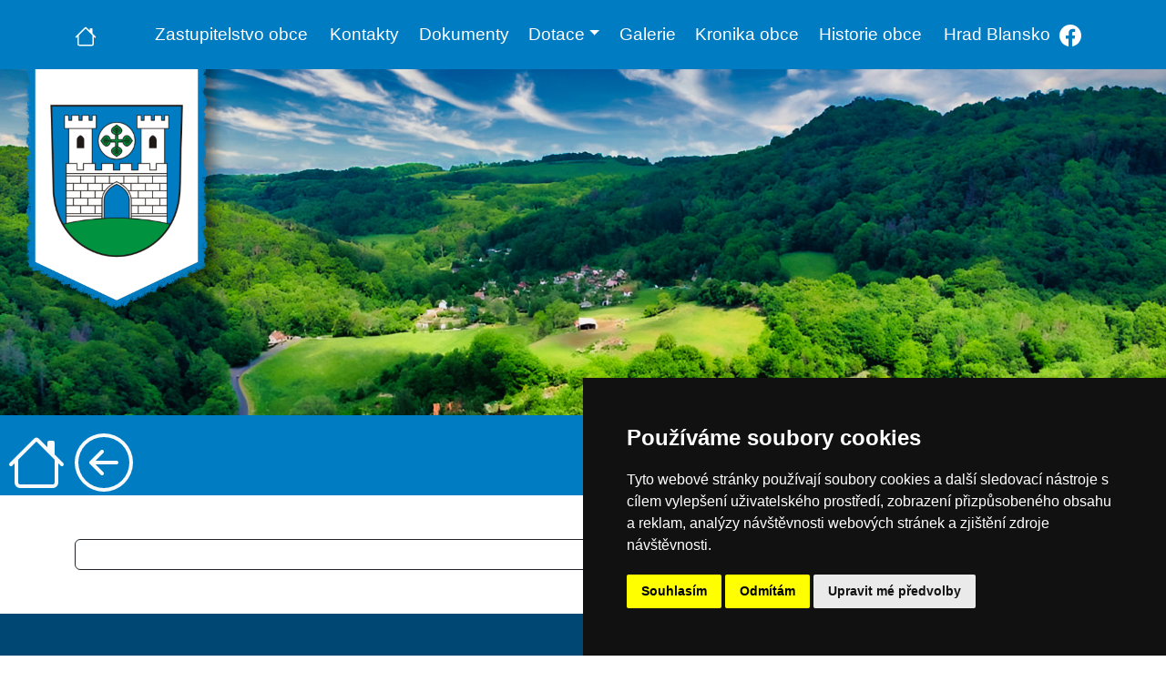

--- FILE ---
content_type: text/html; charset=utf-8
request_url: https://www.ryjice.cz/dokumenty/archiv/rozpocty-ku-uk
body_size: 5000
content:







<!DOCTYPE html>
<html lang="cs">
    <head>
        <meta charset="UTF-8">
        <meta http-equiv="X-UA-Compatible" content="IE=edge">
        <meta name="viewport" content="width=device-width, initial-scale=1, shrink-to-fit=no">
        <meta name="author" content="SmartFox CZ">
        <title></title>
        <meta name="description" content=""/>
        <meta name="keywords" content=""/>
        <meta name="robots" content="index, follow"/>
    
        <link href="https://cdn.jsdelivr.net/npm/bootstrap@5.2.0-beta1/dist/css/bootstrap.min.css" rel="stylesheet" integrity="sha384-0evHe/X+R7YkIZDRvuzKMRqM+OrBnVFBL6DOitfPri4tjfHxaWutUpFmBp4vmVor" crossorigin="anonymous">
        <link rel="stylesheet" href="/static/css/custom.css">
        
        <link rel="shortcut icon" href="/static/favicon.ico">
        
        <link rel="apple-touch-icon" sizes="180x180" href="/static/apple-touch-icon.png">
        <link rel="icon" type="image/png" sizes="32x32" href="/static/favicon-32x32.png">
        <link rel="icon" type="image/png" sizes="16x16" href="/static/favicon-16x16.png">
        <link rel="manifest" href="/static/site.webmanifest">
        <link rel="mask-icon" href="/static/safari-pinned-tab.svg" color="#5bbad5">
        <meta name="msapplication-TileColor" content="#da532c">
        <meta name="theme-color" content="#ffffff">

        <script defer type="text/javascript" src="https://www.termsfeed.com/public/cookie-consent/4.0.0/cookie-consent.js" charset="UTF-8"></script>
        <script defer type="text/javascript" charset="UTF-8">
        document.addEventListener('DOMContentLoaded', function () {
        cookieconsent.run({"notice_banner_type":"simple","consent_type":"express","palette":"dark","language":"cs","page_load_consent_levels":["strictly-necessary"],"notice_banner_reject_button_hide":false,"preferences_center_close_button_hide":false,"page_refresh_confirmation_buttons":false,"open_preferences_center_selector":"#open_preferences_center","website_name":"Obecní úřad Ryjice"});
        });
        </script>

        <!-- GA -->
        <script cookie-consent="tracking" type="text/plain" async src="https://www.googletagmanager.com/gtag/js?id=UA-51789297-19"></script>
        <script cookie-consent="tracking">
          window.dataLayer = window.dataLayer || [];
          function gtag(){dataLayer.push(arguments);}
          gtag('js', new Date());
        
          gtag('config', 'UA-51789297-19');
        </script>
        <!-- end of GA-->
    
    </head>
    <body>
        <div class="mx-auto d-block wpage">
            <header>
                <nav id="navbar" class="navbar fixed-top navbar-expand-lg navbar-dark bg-ryjice">
                    <div class="container">
                        <a class="navbar-brand" href="/" aria-label="Úvodní strana">
                            <svg xmlns="http://www.w3.org/2000/svg" width="24" height="24" fill="currentColor" class="bi bi-house" viewBox="0 0 16 16">
                              <path d="M8.707 1.5a1 1 0 0 0-1.414 0L.646 8.146a.5.5 0 0 0 .708.708L2 8.207V13.5A1.5 1.5 0 0 0 3.5 15h9a1.5 1.5 0 0 0 1.5-1.5V8.207l.646.647a.5.5 0 0 0 .708-.708L13 5.793V2.5a.5.5 0 0 0-.5-.5h-1a.5.5 0 0 0-.5.5v1.293L8.707 1.5ZM13 7.207V13.5a.5.5 0 0 1-.5.5h-9a.5.5 0 0 1-.5-.5V7.207l5-5 5 5Z"/>
                            </svg>
                        </a>
                        <button class="navbar-toggler" type="button" data-bs-toggle="collapse" data-bs-target="#navbarText" aria-controls="navbarText" aria-expanded="false" aria-label="Toggle navigation">
                          <span class="navbar-toggler-icon"></span>
                        </button>
                        <div class="collapse navbar-collapse ms-5" id="navbarText">
                            
                            
                                <ul class="navbar-nav nav-fill w-100 py-2">
                                    
                                        
                                            
                                                <li class="nav-item">
                                                    <a class="nav-link text-dark ps-0 text-start" href="/zastupitelstvo-obce">
                                                        <span>Zastupitelstvo obce</span>
                                                    </a>
                                                </li>
                                            
                                        
                                    
                                        
                                            
                                                <li class="nav-item">
                                                    <a class="nav-link text-dark text-center" href="/kontakty/">
                                                        <span>Kontakty</span>
                                                    </a>
                                                </li>
                                            
                                        
                                    
                                        
                                            
                                                <li class="nav-item">
                                                    <a class="nav-link text-dark text-center" href="/dokumenty/">
                                                        <span>Dokumenty</span>
                                                    </a>
                                                </li>
                                            
                                        
                                    
                                        
                                            
                                                <li class="nav-item dropdown dropdown-mega position-static">
                                                    <a class="nav-link text-dark dropdown-toggle text-center" href="#" data-bs-toggle="dropdown" data-bs-auto-close="outside">Dotace</a>
                                                    <div class="dropdown-menu">
                                                        <div class="mega-content">
                                                            <div class="container">
                                                                <div class="submenurow">
                                                                <div class="row row-cols-1 row-cols-md-2 g-4">
                                                                    
                                                                    
                                                                    
                                                                        
                                                                    
                                                                        
                                                                            <div class="col">
                                                                                <a class="text-decoration-none text-white text-center py-2" href="/dokumenty/elektronicka-uredni-deska">
                                                                                    <div class="card border-ryjice-4 bg-ryjice fs-4 h-100">
                                                                                        <div class="card-body">
                                                                                            Elektronická úřední deska
                                                                                        </div>
                                                                                    </div>
                                                                                </a>
                                                                            </div>
                                                                        
                                                                    
                                                                        
                                                                            <div class="col">
                                                                                <a class="text-decoration-none text-white text-center py-2" href="/dokumenty/obnova-mistnich-komunikaci">
                                                                                    <div class="card border-ryjice-4 bg-ryjice fs-4 h-100">
                                                                                        <div class="card-body">
                                                                                            Obnova místních komunikací
                                                                                        </div>
                                                                                    </div>
                                                                                </a>
                                                                            </div>
                                                                        
                                                                    
                                                                        
                                                                            <div class="col">
                                                                                <a class="text-decoration-none text-white text-center py-2" href="/dokumenty/osvetleni-obnovene-komunikace">
                                                                                    <div class="card border-ryjice-4 bg-ryjice fs-4 h-100">
                                                                                        <div class="card-body">
                                                                                            Osvětlení obnovené komunikace
                                                                                        </div>
                                                                                    </div>
                                                                                </a>
                                                                            </div>
                                                                        
                                                                    
                                                                        
                                                                            <div class="col">
                                                                                <a class="text-decoration-none text-white text-center py-2" href="/dokumenty/ryjice-zazemi-pro-kulturu-a-volnocasove-aktivity">
                                                                                    <div class="card border-ryjice-4 bg-ryjice fs-4 h-100">
                                                                                        <div class="card-body">
                                                                                            Ryjice - zázemí pro kulturu a volnočasové aktivity
                                                                                        </div>
                                                                                    </div>
                                                                                </a>
                                                                            </div>
                                                                        
                                                                    
                                                                        
                                                                            <div class="col">
                                                                                <a class="text-decoration-none text-white text-center py-2" href="/dokumenty/prostor-pro-volnocasove-aktivity">
                                                                                    <div class="card border-ryjice-4 bg-ryjice fs-4 h-100">
                                                                                        <div class="card-body">
                                                                                            Prostor pro volnočasové aktivity
                                                                                        </div>
                                                                                    </div>
                                                                                </a>
                                                                            </div>
                                                                        
                                                                    
                                                                </div>
                                                                <div>
                                                            </div>
                                                        </div>
                                                    </div>
                                                </li>
                                            
                                        
                                    
                                        
                                    
                                        
                                    
                                        
                                    
                                        
                                    
                                        
                                    
                                        
                                            
                                                <li class="nav-item">
                                                    <a class="nav-link text-dark text-center" href="/galerie/">
                                                        <span>Galerie</span>
                                                    </a>
                                                </li>
                                            
                                        
                                    
                                        
                                            
                                                <li class="nav-item">
                                                    <a class="nav-link text-dark text-center" href="/dokumenty/kronika-obce">
                                                        <span>Kronika obce</span>
                                                    </a>
                                                </li>
                                            
                                        
                                    
                                        
                                            
                                                <li class="nav-item">
                                                    <a class="nav-link text-dark text-center" href="/historie-obce">
                                                        <span>Historie obce</span>
                                                    </a>
                                                </li>
                                            
                                        
                                    
                                        
                                            
                                                <li class="nav-item">
                                                    <a class="nav-link text-dark pe-0 text-end" href="/hrad-blansko">
                                                        <span>Hrad Blansko</span>
                                                    </a>
                                                </li>
                                            
                                        
                                    
                                    <li class="nav-item">
                                        <a class="nav-link" href="https://www.facebook.com/Ryjice-962057593809173/?fref=ts" aria-label="Facebook">
                                            <svg xmlns="http://www.w3.org/2000/svg" width="24" height="24" fill="currentColor" class="bi bi-facebook" viewBox="0 0 16 16">
                                              <path d="M16 8.049c0-4.446-3.582-8.05-8-8.05C3.58 0-.002 3.603-.002 8.05c0 4.017 2.926 7.347 6.75 7.951v-5.625h-2.03V8.05H6.75V6.275c0-2.017 1.195-3.131 3.022-3.131.876 0 1.791.157 1.791.157v1.98h-1.009c-.993 0-1.303.621-1.303 1.258v1.51h2.218l-.354 2.326H9.25V16c3.824-.604 6.75-3.934 6.75-7.951z"/>
                                            </svg>
                                        </a>
                                    </li>
                                </ul>
                            
                        </div>
                    </div>
                </nav>
            </header>
            <div data-bs-spy="scroll" data-bs-target="#navbar" data-bs-offset="0" class="scrollspy" tabindex="0">
        
                
                    <section id="home" class="pt-5">
                        <img class="img-fluid mt-2" width="1920" height="600" src="/static/images/header-ident.webp" alt="Obecní úřad Ryjice" />
                    </section>
                
        
                
    

	<section class="pt-3 bg-ryjice-2">
		
		<a style="position: fixed;" class="link-light text-decoration-none ms-0 bg-ryjice-2 px-2 py-1" href="/" aria-label="Úvodní strana">
			<svg xmlns="http://www.w3.org/2000/svg" width="64" height="64" fill="currentColor" class="bi bi-house" viewBox="0 0 16 16">
		  	<path d="M8.707 1.5a1 1 0 0 0-1.414 0L.646 8.146a.5.5 0 0 0 .708.708L2 8.207V13.5A1.5 1.5 0 0 0 3.5 15h9a1.5 1.5 0 0 0 1.5-1.5V8.207l.646.647a.5.5 0 0 0 .708-.708L13 5.793V2.5a.5.5 0 0 0-.5-.5h-1a.5.5 0 0 0-.5.5v1.293L8.707 1.5ZM13 7.207V13.5a.5.5 0 0 1-.5.5h-9a.5.5 0 0 1-.5-.5V7.207l5-5 5 5Z"/>
			</svg>
		</a>
		
		<div class="container">
			<div class="row">
				
					<div class="col-lg-1 py-1">
						
							<a class="link-light text-decoration-none" href="/dokumenty/">
								<svg xmlns="http://www.w3.org/2000/svg" width="64" height="64" fill="currentColor" class="bi bi-arrow-left-circle" viewBox="0 0 16 16">
									<path fill-rule="evenodd" d="M1 8a7 7 0 1 0 14 0A7 7 0 0 0 1 8zm15 0A8 8 0 1 1 0 8a8 8 0 0 1 16 0zm-4.5-.5a.5.5 0 0 1 0 1H5.707l2.147 2.146a.5.5 0 0 1-.708.708l-3-3a.5.5 0 0 1 0-.708l3-3a.5.5 0 1 1 .708.708L5.707 7.5H11.5z"/>
								</svg>
							</a>
						
					</div>
					<div class="col-lg-11">
						<h1 class="display-3 text-white"></h1>
					</div>
				
			</div>
		</div>
		
	</section>

        
                

    <section class="py-5">
        <div class="container">
            <div class="row">
                <div class="col-lg-12">
                    <div class="card bg-transparent border-dark">
                        <div class="card-body doccontent">
                            
                                
                            
                        </div>
                    </div>
                </div>
            </div>
        </div>
    </section>


        
                <section id="kontakty" class="py-5 bg-ryjice-4 text-white">
                    <div class="container">
                        <div class="row pt-4">
                            <div class="col-lg-7">
                                <h3>Obecní úřad Ryjice</h3>
                                <p>
                                    Ryjice 14, 403 31 Ryjice <a class="link-light" href="https://maps.app.goo.gl/uPPtTbM6U4UvfY3H7"><small>(Ukázat na mapě)</small></a>
                                </p>
                                <p>IČ: 00556882</p>
                                <p>č.ú. 5126411/0100</p>
                                <p>Datová schránka: hvwa7jr</p>
                            </div>
                            <div class="col-lg-5">
                                <h3>Kontakt</h3>
                                    <p>podatelna@ryjice.cz</p>
                                    <p><small>+420</small> 472 733 705</p>
                                <h3>Úřední hodiny</h3>
                                <table class="table table-sm text-white">
                                    <tr>
                                        <td>Po</td>
                                        <td>8:00 - 12:00</td>
                                        <td>13:00 - 17:00</td>
                                    </tr>
                                    <tr>
                                        <td>St</td>
                                        <td>8:00 - 12:00</td>
                                        <td>13:00 - 17:00</td>
                                    </tr>                                
                                </table>
                                <div class="d-grid gap-2">
                                    <a href="/media/uploads/pages/hp/informace-o-zpracovani-osobnich-udaju-gdpr.pdf" class="btn btn-outline-light text-start fs-5">
                                        <svg xmlns="http://www.w3.org/2000/svg" width="16" height="16" fill="currentColor" class="bi bi-file-pdf" viewBox="0 0 16 16">
                                          <path d="M4 0a2 2 0 0 0-2 2v12a2 2 0 0 0 2 2h8a2 2 0 0 0 2-2V2a2 2 0 0 0-2-2H4zm0 1h8a1 1 0 0 1 1 1v12a1 1 0 0 1-1 1H4a1 1 0 0 1-1-1V2a1 1 0 0 1 1-1z"/>
                                          <path d="M4.603 12.087a.81.81 0 0 1-.438-.42c-.195-.388-.13-.776.08-1.102.198-.307.526-.568.897-.787a7.68 7.68 0 0 1 1.482-.645 19.701 19.701 0 0 0 1.062-2.227 7.269 7.269 0 0 1-.43-1.295c-.086-.4-.119-.796-.046-1.136.075-.354.274-.672.65-.823.192-.077.4-.12.602-.077a.7.7 0 0 1 .477.365c.088.164.12.356.127.538.007.187-.012.395-.047.614-.084.51-.27 1.134-.52 1.794a10.954 10.954 0 0 0 .98 1.686 5.753 5.753 0 0 1 1.334.05c.364.065.734.195.96.465.12.144.193.32.2.518.007.192-.047.382-.138.563a1.04 1.04 0 0 1-.354.416.856.856 0 0 1-.51.138c-.331-.014-.654-.196-.933-.417a5.716 5.716 0 0 1-.911-.95 11.642 11.642 0 0 0-1.997.406 11.311 11.311 0 0 1-1.021 1.51c-.29.35-.608.655-.926.787a.793.793 0 0 1-.58.029zm1.379-1.901c-.166.076-.32.156-.459.238-.328.194-.541.383-.647.547-.094.145-.096.25-.04.361.01.022.02.036.026.044a.27.27 0 0 0 .035-.012c.137-.056.355-.235.635-.572a8.18 8.18 0 0 0 .45-.606zm1.64-1.33a12.647 12.647 0 0 1 1.01-.193 11.666 11.666 0 0 1-.51-.858 20.741 20.741 0 0 1-.5 1.05zm2.446.45c.15.162.296.3.435.41.24.19.407.253.498.256a.107.107 0 0 0 .07-.015.307.307 0 0 0 .094-.125.436.436 0 0 0 .059-.2.095.095 0 0 0-.026-.063c-.052-.062-.2-.152-.518-.209a3.881 3.881 0 0 0-.612-.053zM8.078 5.8a6.7 6.7 0 0 0 .2-.828c.031-.188.043-.343.038-.465a.613.613 0 0 0-.032-.198.517.517 0 0 0-.145.04c-.087.035-.158.106-.196.283-.04.192-.03.469.046.822.024.111.054.227.09.346z"/>
                                        </svg>&nbsp;
                                        Ochrana osobních údajů (GDPR)
                                    </a>
                                </div>
                            </div>
                        </div>
                    </div>
                </section>
            </div>
            
            <footer class="py-3 mt-3">
                <form id="lswitch" class="form-inline" action="/i18n/setlang/" method="post">
                    <input type="hidden" name="csrfmiddlewaretoken" value="eLAd03wX6OjNADdQWJgvxHjByNICf1tltvxTiX8zBryhs6c4l6h3Xri6vY22KZKY">
                    <input name="next" type="hidden" value="/dokumenty/archiv/rozpocty-ku-uk"/>
                    
                    <div class="btn-group" role="group" aria-label="Languages">
                        
                            <button type="submit" name="language" value="cs-access" class="btn btn-sm btn-outline-dark" aria-label="Zobrazení pro uživatele se zrakovým omezením">
                                <svg xmlns="http://www.w3.org/2000/svg" width="64" height="64" fill="currentColor" class="bi bi-eye" viewBox="0 0 16 16">
                                  <path d="M16 8s-3-5.5-8-5.5S0 8 0 8s3 5.5 8 5.5S16 8 16 8zM1.173 8a13.133 13.133 0 0 1 1.66-2.043C4.12 4.668 5.88 3.5 8 3.5c2.12 0 3.879 1.168 5.168 2.457A13.133 13.133 0 0 1 14.828 8c-.058.087-.122.183-.195.288-.335.48-.83 1.12-1.465 1.755C11.879 11.332 10.119 12.5 8 12.5c-2.12 0-3.879-1.168-5.168-2.457A13.134 13.134 0 0 1 1.172 8z"/>
                                  <path d="M8 5.5a2.5 2.5 0 1 0 0 5 2.5 2.5 0 0 0 0-5zM4.5 8a3.5 3.5 0 1 1 7 0 3.5 3.5 0 0 1-7 0z"/>
                                </svg>
                            </button>
                        
                    </div>
                </form>
                <a href="#" id="open_preferences_center">Nastavení cookies</a>
                <div class="copy text-center">Copyright © 2024 - Obecní úřad Ryjice</div>
            </footer>
        </div>
        <script src="https://cdn.jsdelivr.net/npm/bootstrap@5.2.0-beta1/dist/js/bootstrap.bundle.min.js" integrity="sha384-pprn3073KE6tl6bjs2QrFaJGz5/SUsLqktiwsUTF55Jfv3qYSDhgCecCxMW52nD2" crossorigin="anonymous"></script>
        <script src="https://cdn.jsdelivr.net/npm/bs5-lightbox@1.8.2/dist/index.bundle.min.js"></script>
    </body>
</html>

--- FILE ---
content_type: text/css
request_url: https://www.ryjice.cz/static/css/custom.css
body_size: 803
content:
body{
	font-family: sans-serif;
	font-size: 1.2em;
	color:#111;
	background-color: #fff;
}

.wpage {
	max-width:1920px;
}

.pjustify {
	text-align: justify;
}

a {
	color: #007CC3;
}

a:hover {
	color: #004873;
}

.bg-ryjice {
	background-color: #007CC3 !important;
}
.bg-ryjice-2 {
	background-color: #007CC3 !important;
}
.bg-ryjice-3 {
	background-color: #007CC3 !important;
}
.bg-ryjice-4 {
	background-color: #004873 !important;
}

.border-ryjice {
	border-color: #007CC3 !important;
}
.border-ryjice-2 {
	border-color: #007CC3 !important;
}
.border-ryjice-3 {
	border-color: #007CC3 !important;
}
.border-ryjice-4 {
	border-color: #004873 !important;
}

.form-control {
	border: 2px solid #111;
	border-radius: 25px;
	background-color: transparent;

}

.btn {
	border-radius: 25px;
}

.nav-link {
	color: #fff !important;
}

.nav-link:hover, .nav-link.active {
	color: #aaa !important;
}

.card .nav-link, .card .nav-link {
	color: #fff !important;
}

.card .nav-link:hover, .card .nav-link.active {
	color: #fff !important;
}

.card .link-light:hover, .card .link-dark:hover {
	text-decoration: underline !important;
}

.card.card-bg {
	background-image: url("/static/images/card-bg.webp");
	/*background-attachment: fixed;*/
	background-position: 25% 65%;
	background-repeat: no-repeat;
}

.card.card-bg-free {
	background-image: url("/static/images/card-bg-free.webp");
	/*background-attachment: fixed;*/
	background-size: cover;
	background-position: 25% 65%;
	background-repeat: no-repeat;
}

.card-body.doccontent h2 {
	background-color: #004873 !important;
	color: #fff;
	margin-left: -16px;
	padding-left: 16px;
	margin-right: -16px;
	padding-left: 16px;
	margin-top: 1.8rem;
	margin-bottom: 1.2rem;
}

.card-body.doccontent h4 {
	margin-top: 1.8rem;
	margin-bottom: 1.2rem;
}

/*
.card-footer .nav-link, .list-group-item a {
	color: #fff !important;
}

.card-footer .nav-link:hover, .card-footer .nav-link.active, .list-group-item a:hover {
	color: #A3370C !important;
}
*/

@keyframes fadeIn {
  from {
	opacity: 0;
  }
  to {
	opacity: 1;
  }
}

.dropdown-menu.show {
  -webkit-animation: fadeIn 0.3s alternate;
  /* Safari 4.0 - 8.0 */
  animation: fadeIn 0.3s alternate;
}

.nav-item.dropdown.dropdown-mega {
  position: static;
}

.nav-item.dropdown.dropdown-mega .dropdown-menu {
  width: 90%;
  top: auto;
  left: 5%;
  background: rgba(255, 255, 255, .5)
}

.pagination .page-item {
	background: #004873;
	border-color: #004873;
	color: #ffffff;
	margin: 0px 6px 0px 6px;
	border-radius: 5px;
}

.pagination .page-item.active, .pagination .page-item:hover {
	background: #007CC3;
	border-color: #007CC3;
	color: #212529;
	border-radius: 5px;
}

.pagination .page-item .page-link {
	background: transparent;
	border-color: transparent;
	color: #ffffff;
}

.pagination .page-item.active .page-link, .pagination .page-item:hover .page-link {
	background: #007CC3;
	border-color: #007CC3;
	color: #212529;
	border-radius: 5px;
}

.page-item:last-child .page-link, .page-item:first-child .page-link {
	border-radius: 5px;
}

#parallax {
	background-image: url("/static/images/parallax.webp");
	background-attachment: fixed;
	background-position: center;
	background-repeat: no-repeat;
	padding: 260px 0;
}

#lswitch {
	bottom: 100px;
	right: 12px;
	position: fixed;
	z-index: 9999;
}

#open_preferences_center {
	background: #eee none repeat scroll 0 0;
	bottom: 5px;
	color: #999;
	right: 12px;
	cursor: pointer;
	height: 30px;
	line-height: 20px;
	position: fixed;
	text-align: center;
	-webkit-transition: all 4ms linear 0s;
			transition: all 4ms linear 0s;
	width: 180px;
	z-index: 9999;
	font-size: 16px;
	border: 1px solid #004873;
	border-radius: 10px;
	padding-top: 6px;
}
#open_preferences_center:hover {background-color: #004873; color: #eee;}